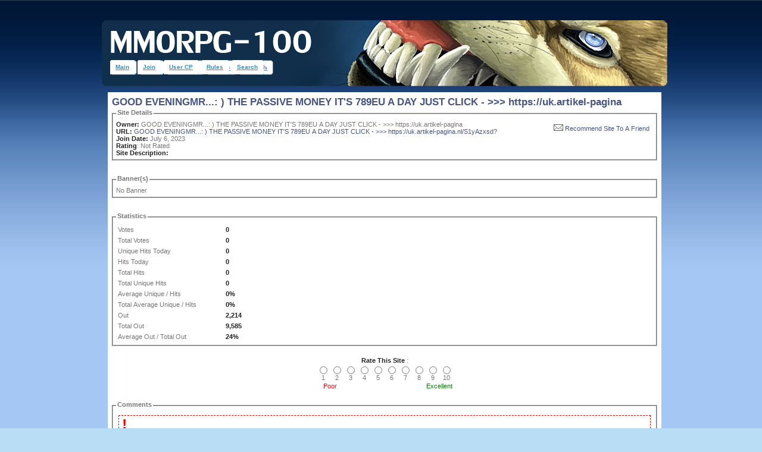

--- FILE ---
content_type: text/html
request_url: http://www.mmorpg-100.com/index.php?do=sitedetails&id=24027
body_size: 13479
content:
<!DOCTYPE html PUBLIC "-//W3C//DTD XHTML 1.0 Transitional//EN" "http://www.w3.org/TR/xhtml1/DTD/xhtml1-transitional.dtd">
<html xmlns="http://www.w3.org/1999/xhtml">
<head>
<title>GOOD EVENINGMR...: ) THE PASSIVE MONEY IT'S 789EU A DAY JUST CLICK -
 &gt;&gt;&gt; https://uk.artikel-pagina Top MMORPG 100 GOOD EVENINGMR...: ) THE PASSIVE MONEY IT'S 789EU A DAY JUST CLICK -
 &gt;&gt;&gt; https://uk.artikel-pagina </title>

<style type='text/css'>
/* 
	###########################################
	+ ------------ REQUIRED CSS ------------- +
	###########################################
*/

body
{
	background: #b9ddf4 url(/img/fon.jpg) repeat-x;
	color: #777777;
	font-family: Verdana,Arial,Helvetica;
	font-size: 10px;
	margin-top: 0px; margin-right: 12px; margin-bottom: 0px; margin-left: 24px;
}

/*
	Links
*/
a:link		{color: #465584; text-decoration: none}
a:visited	{color: #222222; text-decoration: none}
a:hover		{color: #000000; text-decoration: underline}
a:active	{color: #465584;}

/*
	Smallfont property
*/
.smallfont
{
	font-size: 10px;
	font-family: Verdana,Arial,Helvetica;
}
/*
	Main Content Area
*/
#content
{
	vertical-align:top;
}

/* 
	first alternating color
*/
.firstalt	
{
	background-color: #FFFFFF;
	color: #777777;
}

/*
	second alternating color
*/
.secondalt
{
	background-color: #FCF8F5; color: #777777;
}

/*
	third alternating color
*/
.thrdalt    { background-color: #F5F9FD; color: #777777;}

/*
	table head
*/
.tblhead	{ color:#000000; text-decoration:none; font-size: 12px; font-weight: bold; background-color: #9EB7E2;
}

/*
	table category 
*/
.tblcat	{ color:#000000; text-decoration:none; font-size: 10px; font-weight: bold; background-color: #F2EBE4;}

/*
	table border
*/
.tblborder  { background-color: }

/*
	highlight
*/
.highlight { background-color: yellow; padding: 1px; color: black}



/*
	misc box
*/
.miscbox
{
	padding:4px;
	border: 1px solid #999999;
	background-color: #F5F9FD;
}

/*
	breadcrumbs box
*/
.breadcrumbs_box
{
	padding: 6px;
	border: 1px solid #D9D9D9;
	font-weight: bold;
	font-size: 11px;
	background: #F7F7F7;
	text-align: left;
}


/*
	comments loop
*/
.comments_box
{
	padding:4px;
	margin:4px;
	border-bottom: 2px dotted #999999;
	background-color: #F5F9FD;
}

/*
	colors used for Yes / No stuff.
*/
.red { color: red }
.green {color: green}


/*-- misc. --*/
.border_bottom
{
	border-bottom: 1px solid #999999;
}

/*
	Field sets style
*/
fieldset
{
	padding: 5px;
}

fieldset legend
{
	padding-bottom: 3px;
}

/* 
	###########################################
	+ ----- CSS used in default style   ----- +
	###########################################
*/

#sitetitle
{
	float: center;
	font-size: 36px;
	color: #5785b7;
	font-weight: bold;
	font-variant: small-caps;
	margin-right: 20px;
}

#topmenu ul
{
	margin: 0;
	padding: 0;
}

#topmenu li
{
	list-style: none;
	width: 17%;
	padding:8px;
	background: #F5F9FD;
	display: inline;
	float: left;
	font-weight: bold;
	text-align: center;
	border: 1px solid #999999;
	border-collapse: collapse;
	margin: 0 3px;
}

/* Center Tabs */	
.menu { float: left; padding: 0px 0px 0px 14px; margin: 0px; width: 100%; }
.menu li { DISPLAY: inline; PADDING: 0px; MARGIN: 0px 1px 0px 0px; float: left; FONT-SIZE: 10px; font-weight: bold;}
.menu a { BACKGROUND: url(/img/menu_left.png) no-repeat left top; FLOAT: left; color: #2293d4; text-decoration: underline;}
.menu a:hover { BACKGROUND-POSITION: 0% -25px; color: #fff; cursor: hand;}
.menu a span { padding: 6px 10px 7px 6px; margin: 0px 3px; DISPLAY: block; BACKGROUND: url(/img/menu_right.png) no-repeat right top;text-decoration: underline; }
.menu a:hover span { color: #fff; BACKGROUND-POSITION: 100% -25px;text-decoration: underline; }

.menu .active a { color: #fff; BACKGROUND-POSITION: 0% -25px; }
.menu .active a span { color: #fff; BACKGROUND-POSITION: 100% -25px; }

.menu .visited a { color: #2293d4; BACKGROUND-POSITION: 0% -50px; }
.menu .visited a span { color: #2293d4; BACKGROUND-POSITION: 100% -50px; }


#header { width: 950px; padding:0px; float: left; clear: both; background: url(/img/bkg_header.jpg) no-repeat; width: 950px; height: 111px; margin-top: 34px;}
#header h3 { text-indent: -5000px; margin: 0; padding: 0;}
#header h3 a {width: 562px; height: 67px; background: url() no-repeat; cursor: hand; float: left; }
#header h3 a:hover { float: left; color: #fff; background: url() no-repeat bottom; cursor: hand; text-decoration: none;}


#topmenu li:hover
{
	background: #F5F9FD;
}

#rank_1
{
	font-size:30px;
	color: gold;
}

#rank_2
{
	font-size:30px;
	color: silver;
}


#rank_3
{
	font-size:30px;
	color: bronze;
}

.ranks
{
	font-weight:bold;
}

.trend
{
	font-size: 10px;
	font-family: Verdana,Arial,Helvetica;
	color: #222222;
}
.hitsrow
{
	font-weight:bold;	
	color:#222222
}

.hitstable td
{
	/*
	border-collapse:collapse;
	border-bottom:1px solid #999999;
	*/
}

.hitstable 
{
	/*
	border:1px solid #999999;
	border-collapse:collapse;
	*/
}

.cp_nav
{	
	color:#222222;
	background-color:#F5F9FD;
	padding:10px;
	padding-left: 15px;
	font-weight:bold;
	font-size:13px;
	border-bottom: 1px solid #999999;
	cursor:pointer;
}
.cp_nav_over
{	
	color:#222222;
	background-color:#F5F9FD;
	padding:10px;
	padding-left: 15px;
	font-weight:bold;
	font-size:13px;
	border-bottom: 1px solid #999999;
	cursor:pointer;
}















/* other css styles for html tags */
form
{
	margin: 0px;
}


h1 { font-family: "Trebuchet MS"; font-size: 20px; letter-spacing: -1px; font-weight: normal; padding: 10px 0px; margin: 0px; color: #FFFFFF;}
h1 strong { font-size: 26px; font-weight: bold; letter-spacing: 0;}

h2,h3,h4,h6
{
	color:#222222;
	margin:2px;
}

h5 { font-size: 8px; font-weight: normal; padding: 10px 0px; margin: 0px; }
h5 strong { font-size: 8px; font-weight: bold; letter-spacing: 0;}
	
tr,td,p,li,ul,ol,form
{
	font-family: Verdana,Arial,Helvetica;
	font-size: 11px
}

hr
{
	color:#000000
}

img
{
	border-style: none;
}

b
{
	color:#222222;
}

select
{
	font-family: verdana,arial,helvetica,sans-serif;
	color: #222222;
	font-size: 10px;
	border: 1px solid #999999;
	background-color: #F5F9FD;
}

input, textarea ,option
{
	font-family: verdana,arial,helvetica,sans-serif;
	color: #222222;
	font-size: 10px;
	background-color: #F5F9FD;
}

legend
{
	font-weight:bold;
}

#bgcontain { width: 950px; margin: 0 auto; text-align: left; }

.slogan { text-indent: -5000px; margin: 0; padding: 0;}
.slogan strong { width: 222px; height: 25px; background: url() no-repeat; position: absolute; top: 0px; }
</style>

<meta http-equiv="Content-Type" content="text/html; charset=iso-8859-1" />
<meta name="keywords" content="" />
<meta name="description" content="" />

</head>
<body >
<div id="bgcontain"> 
<div id="header">
<h3><a href="/" title="Top MMORPG 100">Top MMORPG 100</a></h3>
<ul class="menu">
<li><a href="http://mmorpg-100.com/" title="Main"><span>Main</span></a></li>
<li><a href="/index.php?register" title="Join"><span>Join</span></a></li>
<li><a href="/cp.php" title="User CP"><span>User CP</span></a></li>
<li><a href="/?rules" title="Rules"><span>Rules</span></a></li>
<li><a href="/?advsearch" title="Search"><span>Search</span></a></li>
</ul>
</div> 
<br style="clear: both" />
<div style="padding:10px">

<!-- template: home_sitedetails -->
<table border="0" cellpadding="5" cellspacing="0" align="center" width="100%">
<tr class="firstalt"><td>
<h2><a href="tracker.php?do=out&amp;id=24027">GOOD EVENINGMR...: ) THE PASSIVE MONEY IT'S 789EU A DAY JUST CLICK -
 &gt;&gt;&gt; https://uk.artikel-pagina</a></h2>
<fieldset>
<legend>Site Details</legend>
<!-- recommend to a friend -->

<div style="float:right;padding:1px" class="tblborder">
<div style="padding:5px;" class="firstalt">
<a href="index.php?do=recommendfriend&amp;id=24027" title="Recommend Site To A Friend"><img src="img/email.gif" title="Recommend Site To A Friend" border="0" /> Recommend Site To A Friend</a>
</div>
</div>

<!-- /recommend to a friend -->
<b>Owner:</b> GOOD EVENINGMR...: ) THE PASSIVE MONEY IT'S 789EU A DAY JUST CLICK -
 >>> https://uk.artikel-pagina<br />
<b>URL:</b> <a href="tracker.php?do=out&amp;id=24027">GOOD EVENINGMR...: ) THE PASSIVE MONEY IT'S 789EU A DAY JUST CLICK -
 >>> https://uk.artikel-pagina.nl/S1yAzxsd?</a><br />
<b>Join Date: </b> July 6, 2023<br />
<b>Rating</b>: Not Rated<br />
<b>Site Description:</b> <br />
</fieldset>
<br />
<br />
<fieldset>
<legend>Banner(s)</legend>
No Banner
</fieldset>
<br /><br />
<fieldset>
<legend>Statistics</legend>
<table border="0" cellpadding="3" cellspacing="0" align="center" width="100%" class="hitstable">
<tr><td>Votes</td><td width="80%" class="hitsrow">0</td></tr>
<tr><td>Total Votes</td><td class="hitsrow">0</td></tr>

<tr><td>Unique Hits Today</td><td  class="hitsrow">0</td></tr>
<tr><td>Hits Today</td><td class="hitsrow">0</td></tr>
<tr><td>Total Hits</td><td  class="hitsrow">0</td></tr>
<tr><td>Total Unique Hits</td><td class="hitsrow">0</td></tr>
<tr><td>Average Unique / Hits</td><td class="hitsrow">0%</td></tr>
<tr><td>Total Average Unique / Hits</td><td class="hitsrow">0%</td></tr>

<tr><td>Out</td><td class="hitsrow">2,214</td></tr>
<tr><td>Total Out</td><td  class="hitsrow">9,585</td></tr>
<tr><td>Average Out / Total Out</td><td  class="hitsrow">24%</td></tr>
</table>
</fieldset>
<br />
<!-- RATE FORM -->
<div class="tblborder" style="padding:1px">
<div style="padding:5px;" class="firstalt">

<!-- template: bits_rate -->
<form action="/index.php?rate" method="post" name="rate24027">
<div id="ratebox" align="center">
<b>Rate This Site </b> :
<input type="hidden" name="id" value="24027" />
<table border="0" cellpadding="1" cellspacing="0" style="text-align:center">
<tr>
<td> <input name="rate" type="radio" value="1" onclick="document.rate24027.submit()" /><br />1 </td>
<td> <input name="rate" type="radio" value="2" onclick="document.rate24027.submit()" /><br />2 </td>
<td> <input name="rate" type="radio" value="3" onclick="document.rate24027.submit()" /><br />3 </td>
<td> <input name="rate" type="radio" value="4" onclick="document.rate24027.submit()" /><br />4 </td>
<td> <input name="rate" type="radio" value="5" onclick="document.rate24027.submit()" /><br />5 </td>
<td> <input name="rate" type="radio" value="6" onclick="document.rate24027.submit()" /><br />6 </td>
<td> <input name="rate" type="radio" value="7" onclick="document.rate24027.submit()" /><br />7 </td>
<td> <input name="rate" type="radio" value="8" onclick="document.rate24027.submit()" /><br />8 </td>
<td> <input name="rate" type="radio" value="9" onclick="document.rate24027.submit()" /><br />9 </td>
<td> <input name="rate" type="radio" value="10" onclick="document.rate24027.submit()" /><br />10 </td>
</tr>
<tr>
<td colspan="2" class="red">
Poor
</td>
<td colspan="6"></td>
<td colspan="2" class="green">
Excellent
</td>
</tr>
</table>
</div>
</form>
<!-- / Template: bits_rate -->

</div>
</div>
<!-- /RATE FORM -->
<br />
<fieldset>
<legend>Comments</legend>
<div class="red" style="border:1px dashed red;margin:4px;"> <span style="color:red;font-weight:bold;margin:0;margin-left:5px;margin-right:5px;float:left;font-size:25px">!</span> <h5 class="red" style="margin:10px;">Comments/Feedback are disabled for this site.</h5> </div> 
</fieldset>
<br /><br />
Site Details Viewed: 358
<!-- / Template: home_sitedetails -->

</div>
<br />
<div align="center" class="smallfont">
<p>
<a href="/"><strong>MMORPG-100</a> &copy; 2006-2007.</strong><br />
</p>
<!--  YoungSiam.com -->
<a href="http://youngsiam.com/"><img border="0" src="http://youngsiam.com/ys.gif" alt="Thailand Dating" /></a><br/>
<a href="http://youngsiam.com/"><strong>Thailand Dating</strong></a><br/>
<!-- / YoungSiam.com -->
<br />  </div>
<!--Rating@Mail.ru COUNTEr--><script language="JavaScript" type="text/javascript"><!--
d=document;var a='';a+=';r='+escape(d.referrer)
js=10//--></script><script language="JavaScript1.1" type="text/javascript"><!--
a+=';j='+navigator.javaEnabled()
js=11//--></script><script language="JavaScript1.2" type="text/javascript"><!--
s=screen;a+=';s='+s.width+'*'+s.height
a+=';d='+(s.colorDepth?s.colorDepth:s.pixelDepth)
js=12//--></script><script language="JavaScript1.3" type="text/javascript"><!--
js=13//--></script><script language="JavaScript" type="text/javascript"><!--
d.write('<a href="http://top.mail.ru/jump?from=1150694"'+
' target=_top><img src="http://de.c8.b1.a1.top.list.ru/counter'+
'?id=1150694;t=111;js='+js+a+';rand='+Math.random()+
'" alt="&#1056;&#1077;&#1081;&#1090;&#1080;&#1085;&#1075;@Mail.ru"'+' border=0 height=1 width=1/></a>')
if(11<js)d.write('<'+'!-- ')//--></script><noscript><a
target=_top href="http://top.mail.ru/jump?from=1150694"><img
src="http://de.c8.b1.a1.top.list.ru/counter?js=na;id=1150694;t=111"
border=0 height=1 width=1
alt="&#1056;&#1077;&#1081;&#1090;&#1080;&#1085;&#1075;@Mail.ru"/></a></noscript><script language="JavaScript" type="text/javascript"><!--
if(11<js)d.write('--'+'>')//--></script><!--/COUNTER-->
</body>
</html>